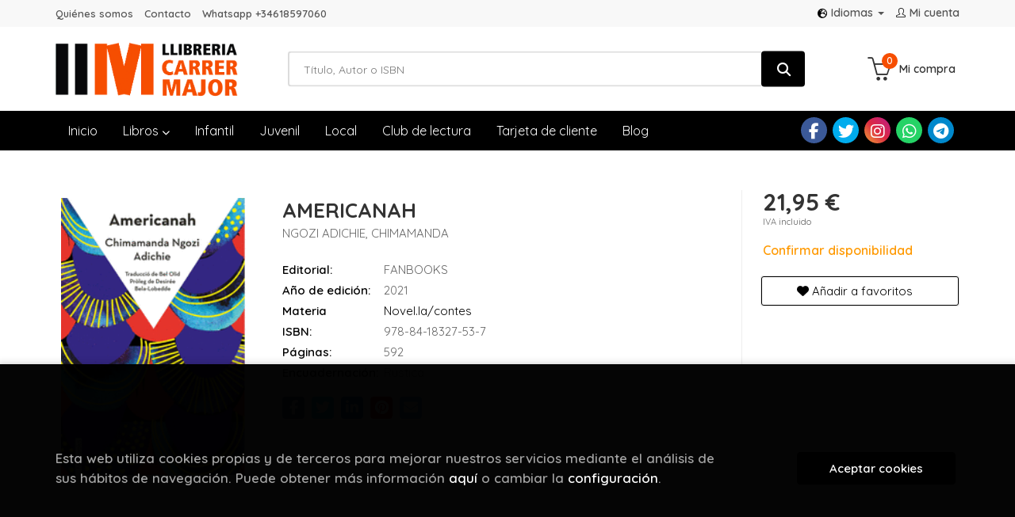

--- FILE ---
content_type: text/html; charset=UTF-8
request_url: https://www.llibreriacarrermajor.cat/es/libro/americanah_256098
body_size: 13796
content:
<!DOCTYPE html>
<html lang="">
<head>
    <title>AMERICANAH. NGOZI ADICHIE, CHIMAMANDA. 9788418327537 Llibreria Carrer Major</title>
    <meta charset="utf-8">
    <meta name="viewport" content="width=device-width, initial-scale=1.0">
    <meta name="description" content="AMERICANAH, NGOZI ADICHIE, CHIMAMANDA, 21,95&euro;. A Lagos, anys noranta, en el marc d'una dictadura militar, en una Nigèria amb poc futur, la Ifemelu i l'Obinze s...">
    <meta name="keywords" content="AMERICANAH, NGOZI ADICHIE, CHIMAMANDA">
    <meta name="revisit" content="15 days">
    <meta name="revisit-after" content="1 days">
        <link rel="image_src" href="https://www.llibreriacarrermajor.cat/es/imagenes/9788418/978841832753.GIF">
    <meta property="og:type" content="product">
    <meta property="og:image" content="https://www.llibreriacarrermajor.cat/es/imagenes/9788418/978841832753.GIF">
    <meta property="og:url" content="https://www.llibreriacarrermajor.cat/es/libro/americanah_256098">
    <meta property="og:title" content="AMERICANAH">
    <meta property="og:description" content="AMERICANAH, NGOZI ADICHIE, CHIMAMANDA, 21,95&euro;. A Lagos, anys noranta, en el marc d'una dictadura militar, en una Nigèria amb poc futur, la Ifemelu i l'Obinze s...">
    
            
            <meta name="robots" content="index,follow">
        
        <link rel="canonical" href="https://www.llibreriacarrermajor.cat/es/libro/americanah_256098">
            
    <link rel="stylesheet" href="https://cdnjs.cloudflare.com/ajax/libs/simple-line-icons/2.4.1/css/simple-line-icons.css">
    <link rel="stylesheet" type="text/css" href="https://cdnjs.cloudflare.com/ajax/libs/bootstrap3-dialog/1.34.5/css/bootstrap-dialog.min.css">
        <link rel="stylesheet" type="text/css" href="/es/lightbox/css/lightbox.css">
        <link rel="stylesheet" type="text/css" href="/es/css/style.css">
    <link rel="stylesheet" type="text/css" href="/es/css/custom.css">
    <link type="image/x-icon" rel="shortcut icon" href="/es/images/favicon.ico">



    <!-- alternativa http://schema.org/Organization, igual pero hay que quitar priceRange -->
    <script type="application/ld+json">
    {
    "@context" : "http://schema.org",
    "@type" : "BookStore",
    "name" : "Llibreria Carrer Major",
    "url" : "https://www.llibreriacarrermajor.cat",
    "logo": "https://www.llibreriacarrermajor.cat/es/images/logo-white.png",
    "address": {
        "@type": "PostalAddress",
        "addressLocality": "Barcelona",
        "addressRegion": "España",
        "postalCode": "8921",
        "streetAddress": "Carrer Major 13 Santa Coloma de Gnet"
    },
    "priceRange": "$$",
    "image": "https://www.llibreriacarrermajor.cat/es/images/logo.png",
    "telephone": "(+34) 933 855 842",
    "email": "carrermajor@gramallibres.cat",
    "sameAs" : [
            "https://www.facebook.com/carrermajorllibres/",            "https://twitter.com/carrermajor",            "https://www.instagram.com/carrermajorllibres/",            "https://wa.me/34618597060",            "https://t.me/carrermajorllibres"    
    ]
    }
    </script>
    <script type="application/ld+json">
    {
    "@context": "http://schema.org",
    "@type": "WebSite",
    "url": "https://www.llibreriacarrermajor.cat",
    "potentialAction": {
        "@type": "SearchAction",
        "target": "https://www.llibreriacarrermajor.cat/es/busqueda/listaLibros.php?tipoBus=full&palabrasBusqueda={search_term_string}",
        "query-input": "required name=search_term_string"
    }
    }
    </script>
    
    <!-- COMENTARIO: Existe el atributo itemCondition para describir el estado de un producto.
    "itemCondition": "$array.campo_estado_libro" -->
    <script type="application/ld+json">
        {
            "@context": "http://schema.org",
            "@type": "Book",
            "name": "AMERICANAH",
            "author": "NGOZI ADICHIE, CHIMAMANDA",
                        "publisher": "FANBOOKS",
                        "datePublished": "2021",
                
            "isbn": "978-84-18327-53-7",
                
            "numberOfPages": "592",
                                                "offers": {
                "@type": "Offer",
                "price": "21.95",
                "url": "https://www.llibreriacarrermajor.cat/es/libro/americanah_256098",
                                                "priceCurrency": "EUR"
            },
                                                "description": " A Lagos, anys noranta, en el marc d'una dictadura militar, en una Nigèria amb poc futur, la Ifemelu i l'Obinze s'enamoren. Com molts altres adolescennts, saben que tard o d'hora hauran d'abandonar el seu país. Ell sempre ha somiat viure als Estats Units, però és ella qui aconsegueix el visat per viure amb la seva tia a Brooklyn i estudiar a la universitat. Mentre l'Obinze lluita contra la burocràcia per reunir-se amb la Ifemelu, ella es troba una Amèrica on res no és com ho imaginava, començant per la importància del color de la seva pell. Totes les seves experiències, desgràcies i aventures porten a una única pregunta: acabarà convertida en una «americanah»? ",
                        "image": "https://www.llibreriacarrermajor.cat/es/imagenes/9788418/978841832753.GIF"
            }
    </script>
    </head>
<body class="page-detalle" onload="" >

            <header id="header" class="header-1">
	<div class="header-top">
	    <div class="container">
	        <!--MENU MI CUENTA-->
	        <div id="account" class="dropdown">
	            					<a href="https://www.llibreriacarrermajor.cat/es/registro/autenticacion.php"><i class="icon-user icon"></i><span class="btn-login hidden-xs">Mi cuenta</span></a>
					        </div>
	        <!--FIN MENU MI CUENTA-->

						<div id="language" class="dropdown hidden-xs">
				<a class="dropdown-toggle" data-toggle="dropdown" aria-haspopup="true" aria-expanded="true">
					<i class="fas fa-globe-europe"></i>Idiomas
					<span class="caret"></span>
				</a>
				<ul class="dropdown-menu">
															<li><a href="/es/libro/americanah_256098" class="act  es">Castellano</a></li>
																				<li><a href="/cat/libro/americanah_256098" class=" cat">Català</a></li>
										
				</ul>
			</div>
            
			<div class="cart-mobile visible-xs">
                <span id="numArticulosMini" class="cantidad-mobile numArticulos">0</span>
                                <a class="btntwo" href="/es/cesta/cestaCompra.php"><i class="icon icon-bag"></i></a>
                            </div>

            <div id="nav-header" class="hidden-xs">
                <ul>
                                    <li><a href="/es/especial/quienes-somos/109/">Quiénes somos</a></li>
                                    <li><a href="/es/contacto">Contacto</a></li>
                                    <li><a href="https://wa.me/34618597060" target="_blank">Whatsapp +34618597060</a></li>
                
                </ul>
            </div>

            <button type="button" class="navbar-toggle" data-toggle="collapse" data-target="#navbar-collapse-1">
                <span class="sr-only"></span>
                <span class="icon-bar"></span>
                <span class="icon-bar"></span>
                <span class="icon-bar"></span>
            </button>
		</div>
	</div> <!--/header-top-->

	<div class="header-middle">
    	<div class="container">
    		<div class="row">
		        <div id="logotipo" class="col-md-3 col-sm-3">
		            <a href="/es/index.php">
		                <img class="hidden-xs" title="Ir a la página de inicio" alt="Llibreria Carrer Major" src="/es/images/logo.png">
		                <img class="visible-xs" title="Ir a la página de inicio" alt="Llibreria Carrer Major" src="/es/images/logo-white.png">
		            </a>
		        </div>
				<div id="search" class="col-md-7 col-sm-6">
	                <form name="formBusRapida" id="busqueda" action="/es/busqueda/listaLibros.php" method="get" onsubmit="return busRapida()">
	                    <input type="hidden" name="tipoBus" id="tipoBus" value="full">
	                    <input class="search-text" type="text" name="palabrasBusqueda" placeholder="Título, Autor o ISBN">
	                    <!-- <input type="submit" name="boton" value="" class="btntwo search"> -->
	                    <button class="btntwo search" title="Buscar" type="submit"><i class="fa fa-search"></i></button>
	                    	                </form>
	                <a class="avanzado hidden-xs" href="/es/busqueda/buscadorAvanzado.php">
	                    <span class="fa fa-angle-right"></span>
	                    Búsqueda avanzada
	                </a>
				</div>
				<div id="cart" class="hidden-xs col-md-2 col-sm-3">
	                <ul id="cart-fixed">
	                    <li id="tt_products_minibasket">
	                        	                            <a class="btn-cart" href="/es/cesta/cestaCompra.php"><i class="icon icon-basket"></i> <span class="cart-txt">Mi compra</span> <span class="numArticulos">0</span></a>
	                        	                        <ul id="contentMiniCesta">
	                            <li id="miniCesta">
	                                
	                            </li>
	                            <li>
																		<a class="btn-cart-checkout" href="/es/cesta/cestaCompra.php">Ver Mi Compra</a>
										                            </li>
	                        </ul>
	                    </li>
	                </ul>
				</div>
			</div>
		</div>
	</div><!--/header-middle-->

	<div class="header-nav">
    	<div class="container">
		        <nav class="navbar navbar-default" role="navigation">
	               <div class="collapse navbar-collapse" id="navbar-collapse-1">
	                    <ul class="nav navbar-nav">
	                        		                        <li ><a href="/es/index.php"><span>Inicio</span></a></li>
	
																										<li class="dropdown">
										<a href="/es/home_libros" class="dropdown-toggle" data-toggle="dropdown">Libros <i class="fas fa-chevron-down"></i></a>
										<ul class="dropdown-menu dropdown-menu-cabecera">
											<ul class="menu-explorar">
																								<span class="main-nav-title">Explorar</span>
																								<li><a href="/es/home_libros">Novedades</a></li>
												
																							</ul>
																						<span class="main-nav-title">Materias</span>
											<ul class="menu-materias">
																								<li >
													<a href="/es/libros-de/narrativa-01/" title="Narrativa">Narrativa</a>
												</li>
																								<li >
													<a href="/es/libros-de/poesia-i-teatre-02/" title="Poesia i teatre">Poesia i teatre</a>
												</li>
																								<li >
													<a href="/es/libros-de/infantil-05/" title="Infantil">Infantil</a>
												</li>
																								<li >
													<a href="/es/libros-de/juvenil-06/" title="Juvenil">Juvenil</a>
												</li>
																								<li >
													<a href="/es/libros-de/comics-07/" title="Comics">Comics</a>
												</li>
																								<li >
													<a href="/es/libros-de/benestar-09/" title="Benestar">Benestar</a>
												</li>
																								<li >
													<a href="/es/libros-de/arts-10/" title="Arts">Arts</a>
												</li>
																								<li >
													<a href="/es/libros-de/escolar-11/" title="Escolar">Escolar</a>
												</li>
																								<li >
													<a href="/es/libros-de/cuina-14/" title="Cuina">Cuina</a>
												</li>
																								<li >
													<a href="/es/libros-de/oci-i-temps-lliure-17/" title="Oci i temps lliure">Oci i temps lliure</a>
												</li>
																								<li >
													<a href="/es/libros-de/butxaca-19/" title="Butxaca">Butxaca</a>
												</li>
																								<li >
													<a href="/es/libros-de/assaig-i-humanitats-39/" title="Assaig i humanitats">Assaig i humanitats</a>
												</li>
																								<li >
													<a href="/es/libros-de/local-45/" title="Local">Local</a>
												</li>
																								<li >
													<a href="/es/libros-de/esoterics-69/" title="Esoterics">Esoterics</a>
												</li>
																								<li >
													<a href="/es/libros-de/accessoris-99/" title="Accessoris">Accessoris</a>
												</li>
												
											</ul>
																					</ul>
									</li>
									
																	                        <li ><a href="/es/especial/infantil/110/"><span>Infantil</span></a></li>
	
																	                        <li ><a href="/es/especial/juvenil/111/"><span>Juvenil</span></a></li>
	
																	                        <li ><a href="/es/especial/local/104/"><span>Local</span></a></li>
	
																	                        <li ><a href="/es/especial/club-de-lectura/64/"><span>Club de lectura</span></a></li>
	
																	                        <li ><a href="/es/especial/targeta-de-client/112/"><span>Tarjeta de cliente</span></a></li>
	
																	                        <li ><a href="/es/noticias/noticias.php"><span>Blog</span></a></li>
	
															

	                        	                        <li class="visible-xs "><a href="/es/especial/quienes-somos/109/">Quiénes somos</a></li>
	                        	                        <li class="visible-xs "><a href="/es/contacto">Contacto</a></li>
	                        	                        <li class="visible-xs  line-off"><a href="https://wa.me/34618597060" target="_blank">Whatsapp +34618597060</a></li>
	                        

	                        	                        <li class="languaje visible-xs">
	                            	                                	                                    <a class="visible-xs" href="/es/libro/americanah_256098" class="es">Castellano</a>
	                                	                            	                                	                                    <a class="visible-xs" href="/cat/libro/americanah_256098" class="cat">Català</a>
	                                	                            
	                        </li>
	                        						</ul>

	                    	                    <ul class="social-networks hidden-xs">
	                        	                        <li class="facebook">
	                            <a title="FACEBOOK" target="_blank" href="https://www.facebook.com/carrermajorllibres/"><i class="fa fa-facebook"></i></a>
	                        </li>
	                        	                        <li class="twitter">
	                            <a title="TWITTER" target="_blank" href="https://twitter.com/carrermajor"><i class="fa fa-twitter"></i></a>
	                        </li>
	                        	                        <li class="instagram">
	                            <a title="INSTAGRAM" target="_blank" href="https://www.instagram.com/carrermajorllibres/"><i class="fa fa-instagram"></i></a>
	                        </li>
	                        	                        <li class="whatsapp">
	                            <a title="(+34) 6..." target="_blank" href="https://wa.me/34618597060"><i class="fa fa-whatsapp"></i></a>
	                        </li>
	                        	                        <li class="telegram">
	                            <a title="TELEGRAM" target="_blank" href="https://t.me/carrermajorllibres"><i class="fa fa-telegram"></i></a>
	                        </li>
	                        
	                    </ul>
	                    
					</div>
				</div>
    	</div>
    </div><!--/header-nav-->
</header>
    
<div class="container main-container">
    <div class="row">

 
<div class="content col-md-12">
    <div>
        <div class="fichaDetalle">

            <div id="detimg">
                				<img id="detportada" src="https://www.llibreriacarrermajor.cat/es/imagenes/9788418/978841832753.GIF" alt="AMERICANAH" title="AMERICANAH">
				                                
                                    <script type="text/javascript" src="//books.google.com/books/previewlib.js"></script>
                    <script type="text/javascript">
                        GBS_setLanguage('es');
                        GBS_insertPreviewButtonPopup('ISBN:9788418327537');                
                    </script>
                
                				
				
                            
            </div>
			
			<dl class="summary">
                <h1 id="titulo">AMERICANAH</h1>
                                <p id="autor">                    		<span class="nomesigas" data-link="L2VzL2F1dG9yL25nb3ppLWFkaWNoaWUtY2hpbWFtYW5kYS8=">NGOZI ADICHIE, CHIMAMANDA</span>		    





</p>
				
				
	            <div class="precioDetalle-mobile precioDetalle noComprable">
	                <div class="wraper-precioDetalle">
	                    	                        <div class="infoprices">
	                            <span class="despues">21,95 &euro;</span>
	                        </div>
                            <!-- poner 0 en lugar de 9999 para que se muestre el $ de impuesto -->
                            <div class="iva"> IVA incluido</div>
								                                     
	                </div>
					
							                <div class="disponibilidad">
		                  <span class="orange" id="disponibilidad">Confirmar disponibilidad</span>
		                </div>
					                </div>				
                
				
				                	<dt>Editorial:</dt>
                    					<dd  class="editorial"><span class="nomesigas" data-link="L2VzL2VkaXRvcmlhbC9mYW5ib29rcy84MjQ4Lw==">FANBOOKS</span></dd>
													
								
                                                        <dt>Año de edición: </dt>
                    <dd>2021</dd>
                                                    
                                <dt>Materia</dt>
                <dd><a href="/es/libros-de/novel-lacontes-0101/" class="" title="Mostrar todos los libros de la materia">Novel.la/contes</a></dd>
                                
                    
                <dt>ISBN:</dt>
                <dd>978-84-18327-53-7</dd>
                <div class="clear"></div>
                                
                                <dt>Páginas:</dt>
                <dd>592</dd>
                <div class="clear"></div>
                                
                                                            <dt>Encuadernación:</dt>
                                        <dd>Rústica</dd>
                    <div class="clear"></div>
                
                                                    
                                    
                
                
                
                                <div id="share-links"></div>
                
                                                                                                      
            </dl>
		</div> <!-- fin fichaDetalle-->
    
        <div class="price-col">
            <div class="precioDetalle noComprable">
                <div class="wraper-precioDetalle">
                                            <div class="infoprices">
                            <span class="despues">21,95 &euro;</span>
                        </div>
                        <!-- poner 0 en lugar de 9999 para que se muestre el $ de impuesto -->
                        <div class="iva"> IVA incluido</div>
						                                     
                </div>
				
					                <div class="disponibilidad">
	                  <span class="orange" id="disponibilidad2">Confirmar disponibilidad</span>
	                </div>
				            </div>


                        
            
                        
			<div class="cta-wrapper">
				                    <button style="display:none" id="botonComprar" data-id="256098" class="btn buy" title="Añadir a Mi Compra"><span class="icon icon-basket"></span> Añadir a mi cesta</button>
					
					                    
                    							</div>


            
             
              
            
                      
                        
                        
            			
			                                 
            			
				            <div class="wraper-detalle">
                    <span class="btn btn-secondary btn-lg btn-block btnfavoritos nomesigas" data-link="L2VzL2Zhdm9yaXRvcy9pbnNGYXZvcml0by5waHA/Y29kQXJ0aWN1bG89MjU2MDk4">
						<i class="fa fa-heart"></i>
						Añadir a favoritos
					</span>
	            </div>
             
						
						
			        </div>



		
			<div id="detpestanias">
                <ul id="detnavtab">
                                    <li><a href="#tabsinopsis">Sinopsis</a></li>
                                                                </ul>

                <div class="clear"></div>

                 
                                <div id="tabsinopsis" >
                                                            <p class="bodytext">A Lagos, anys noranta, en el marc d'una dictadura militar, en una Nigèria amb poc futur, la Ifemelu i l'Obinze s'enamoren. Com molts altres adolescennts, saben que tard o d'hora hauran d'abandonar el seu país. Ell sempre ha somiat viure als Estats Units, però és ella qui aconsegueix el visat per viure amb la seva tia a Brooklyn i estudiar a la universitat. Mentre l'Obinze lluita contra la burocràcia per reunir-se amb la Ifemelu, ella es troba una Amèrica on res no és com ho imaginava, començant per la importància del color de la seva pell. Totes les seves experiències, desgràcies i aventures porten a una única pregunta: acabarà convertida en una «americanah»? </p>
                                    </div>
                

                
                

            </div><!--detpestanias-->

				            <div class="block">
	                <h2 class="title">Artículos relacionados</h2>
	                <ul class="listado_libros books grid">
	                    	                        <li class="item">
	                            
    <div class="portada">
        <div>
            <a href="/es/libro/oxigeno_295592"><img class="foto" src="https://www.llibreriacarrermajor.cat/es/imagenes/9788420/978842045399.GIF" alt="OXIGENO" title="OXIGENO">
                        
            
                        </a>
        </div>
    </div>
    <form>
        <dl class="dublincore">
            <dd class="title"><a href="/es/libro/oxigeno_295592" title="OXIGENO">OXIGENO</a></dd>
            <dd class="creator">                        JIMÉNEZ SERRANO, MARTA    
</dd>
            <!--<dd class="publisher">ALFAGUARA</dd>
            <dd>01/01/2026</dd>-->

                            <dd class="mulsinop">El libro más personal de la última revelación literaria española. Una poderosa historia real sobre la vida, el amor, la muerte y la literatura. «Oxígeno es la confirmación de que Marta Jiménez Serrano pertenece a la misma patria literaria que Zadie Smith, Nora Ephron o Joan Didion. Un texto emocionante, preciso, literario y lleno de furia de clase, que convierte el parpadeo ent...</dd>
            
                            <dd class="disponibilidad green" > En stock</dd>
                    </dl>
        
        <div class="botones">
            <p class="precio">
                                    <strong>18,90 &euro;</strong>
                            </p>
                        <div class="formulario">
                                <button id="href_dispo_295592" style="" data-id="295592" class="btntwo botonComprar" title="Añadir a Mi Compra">Comprar</button>
                            </div>
                    </div>
        
    </form>
	                        </li>
	                    	                        <li class="item">
	                            
    <div class="portada">
        <div>
            <a href="/es/libro/nombres-los_295594"><img class="foto" src="https://www.llibreriacarrermajor.cat/es/imagenes/9788419/978841985181.GIF" alt="NOMBRES, LOS" title="NOMBRES, LOS">
                        
            
                        </a>
        </div>
    </div>
    <form>
        <dl class="dublincore">
            <dd class="title"><a href="/es/libro/nombres-los_295594" title="NOMBRES, LOS">NOMBRES, LOS</a></dd>
            <dd class="creator">                        KNAPP, FLORENCE    
</dd>
            <!--<dd class="publisher">LA SALAMANDRA</dd>
            <dd>01/01/2026</dd>-->

                            <dd class="mulsinop">¿Puede un nombre cambiar el destino de una vida? Bear. Julian. Gordon.  Tres versiones de una vida Aclamada como «la mejor ópera prima que se ha publicado en años» por The Sunday Times y traducida a más de veinticinco idiomas, Los nombres es una novela sorprendente que atrapa desde la primera página. Con una historia tan original como emotiva, Florence Knapp nos invita a seguir...</dd>
            
                            <dd class="disponibilidad green" > En stock</dd>
                    </dl>
        
        <div class="botones">
            <p class="precio">
                                    <strong>22,00 &euro;</strong>
                            </p>
                        <div class="formulario">
                                <button id="href_dispo_295594" style="" data-id="295594" class="btntwo botonComprar" title="Añadir a Mi Compra">Comprar</button>
                            </div>
                    </div>
        
    </form>
	                        </li>
	                    	                        <li class="item">
	                            
    <div class="portada">
        <div>
            <a href="/es/libro/elizabeth_295578"><img class="foto" src="https://www.llibreriacarrermajor.cat/es/imagenes/9788426/978842643279.GIF" alt="ELIZABETH" title="ELIZABETH">
                        
            
                        </a>
        </div>
    </div>
    <form>
        <dl class="dublincore">
            <dd class="title"><a href="/es/libro/elizabeth_295578" title="ELIZABETH">ELIZABETH</a></dd>
            <dd class="creator">                        GREENHALL, KEN    
</dd>
            <!--<dd class="publisher">LUMEN,EDITORIAL</dd>
            <dd>01/01/2026</dd>-->

                            <dd class="mulsinop">ELIZABETH CUTTNER: RECUERDA ESE NOMBRE  El redescubrimiento de un clásico de terror gótico estadounidense, protagonizado por una adolescente asesina y seductora, que está conquistando Europa  «Un cuento tan maravilloso como siniestro. Leer Elizabeth es como permitir que se te meta el demonio dentro, y que te guste. Como un fantasma que se te mete en los huesos y te persigue has...</dd>
            
                            <dd class="disponibilidad green" > En stock</dd>
                    </dl>
        
        <div class="botones">
            <p class="precio">
                                    <strong>19,90 &euro;</strong>
                            </p>
                        <div class="formulario">
                                <button id="href_dispo_295578" style="" data-id="295578" class="btntwo botonComprar" title="Añadir a Mi Compra">Comprar</button>
                            </div>
                    </div>
        
    </form>
	                        </li>
	                    	                        <li class="item">
	                            
    <div class="portada">
        <div>
            <a href="/es/libro/lluny-del-tren_295563"><img class="foto" src="https://www.llibreriacarrermajor.cat/es/imagenes/9788410/978841000992.GIF" alt="LLUNY DEL TREN" title="LLUNY DEL TREN">
                        
            
                        </a>
        </div>
    </div>
    <form>
        <dl class="dublincore">
            <dd class="title"><a href="/es/libro/lluny-del-tren_295563" title="LLUNY DEL TREN">LLUNY DEL TREN</a></dd>
            <dd class="creator">                        VICENS, ANTONIA    
</dd>
            <!--<dd class="publisher">EDICIONS DE LA MAGRANA</dd>
            <dd>01/01/2026</dd>-->

                            <dd class="mulsinop">«La vaig mirar fer la maleta, simplement, i després la vaig veure partir. Sense dir res. Lluny del poble, i de la meva vida. Passa que sense la seva empenta, pobra de mi, ja pus mai vaig tenir el coratge de badar per la finestra les nits de lluna plena; només guaitava quan el cel era tan negre com el clot dins el qual els àngels em tenien segrestada». Amb la Cecília, que es va ...</dd>
            
                            <dd class="disponibilidad green" > En stock</dd>
                    </dl>
        
        <div class="botones">
            <p class="precio">
                                    <strong>21,90 &euro;</strong>
                            </p>
                        <div class="formulario">
                                <button id="href_dispo_295563" style="" data-id="295563" class="btntwo botonComprar" title="Añadir a Mi Compra">Comprar</button>
                            </div>
                    </div>
        
    </form>
	                        </li>
	                    	                        <li class="item">
	                            
    <div class="portada">
        <div>
            <a href="/es/libro/tu-utopia_295022"><img class="foto" src="https://www.llibreriacarrermajor.cat/es/imagenes/9791399/979139905642.GIF" alt="TU UTOPIA" title="TU UTOPIA">
                        
            
                        </a>
        </div>
    </div>
    <form>
        <dl class="dublincore">
            <dd class="title"><a href="/es/libro/tu-utopia_295022" title="TU UTOPIA">TU UTOPIA</a></dd>
            <dd class="creator">                        CHUNG, BORA    
</dd>
            <!--<dd class="publisher">EDICIONES ALPHA DECAY, S.A.</dd>
            <dd>01/12/2025</dd>-->

                            <dd class="mulsinop">En esta colección de relatos de Bora Chung el segundo volumen publicado en Alpha Decay tras el éxito de 'Conejo maldito' la desbordante imaginación de la autora nos arrastra a una espiral de horror psicológico, sátira mordaz y ciencia ficción despiadada. A través de ocho relatos, la autora explora con una lucidez implacable las grandes ansiedades de nuestro tiempo: la soledad...</dd>
            
                            <dd class="disponibilidad green" > En stock</dd>
                    </dl>
        
        <div class="botones">
            <p class="precio">
                                    <strong>19,90 &euro;</strong>
                            </p>
                        <div class="formulario">
                                <button id="href_dispo_295022" style="" data-id="295022" class="btntwo botonComprar" title="Añadir a Mi Compra">Comprar</button>
                            </div>
                    </div>
        
    </form>
	                        </li>
	                    	                        <li class="item">
	                            
    <div class="portada">
        <div>
            <a href="/es/libro/punto-cero_293814"><img class="foto" src="https://www.llibreriacarrermajor.cat/es/imagenes/9788410/978841017820.GIF" alt="PUNTO CERO" title="PUNTO CERO">
                        
            
                        </a>
        </div>
    </div>
    <form>
        <dl class="dublincore">
            <dd class="title"><a href="/es/libro/punto-cero_293814" title="PUNTO CERO">PUNTO CERO</a></dd>
            <dd class="creator">                        MATSUMOTO, SEICHO    
</dd>
            <!--<dd class="publisher">LIBROS DEL ASTEROIDE</dd>
            <dd>01/11/2025</dd>-->

                            <dd class="mulsinop">Una nueva novela de Matsumoto protagonizada por primera vez por una investigadora. Un caso que reabre las cicatrices del pasado de la sociedad nipona.	En Tokio a finales de los cincuenta, Teiko Itane, una joven de veintiséis años, acepta casarse con Kenichi Uhara, un ejecutivo diez años mayor al que ha conocido a través de un casamentero. Tras una breve luna de miel, Kenichi de...</dd>
            
                            <dd class="disponibilidad green" > En stock</dd>
                    </dl>
        
        <div class="botones">
            <p class="precio">
                                    <strong>21,95 &euro;</strong>
                            </p>
                        <div class="formulario">
                                <button id="href_dispo_293814" style="" data-id="293814" class="btntwo botonComprar" title="Añadir a Mi Compra">Comprar</button>
                            </div>
                    </div>
        
    </form>
	                        </li>
	                    
	                </ul>
	            </div>
			
                                            <div class="block">
                    <h2 class="title">Otros libros del autor</h2>
                    <ul class="listado_libros books grid">
                                                    <li class="item">
                                
    <div class="portada">
        <div>
            <a href="/es/libro/allo-que-t-envolta-el-coll_284462"><img class="foto" src="https://www.llibreriacarrermajor.cat/es/imagenes/9788410/978841002827.GIF" alt="ALLO QUE T'ENVOLTA EL COLL" title="ALLO QUE T'ENVOLTA EL COLL">
                        
            
                        </a>
        </div>
    </div>
    <form>
        <dl class="dublincore">
            <dd class="title"><a href="/es/libro/allo-que-t-envolta-el-coll_284462" title="ALLO QUE T'ENVOLTA EL COLL">ALLO QUE T'ENVOLTA EL COLL</a></dd>
            <dd class="creator">                        NGOZI ADICHIE, CHIMAMANDA    
</dd>
            <!--<dd class="publisher">FANBOOKS</dd>
            <dd></dd>-->

                            <dd class="mulsinop">A Allò que t'envolta el coll, Chimamanda ens brinda dotze relats que examinen els llaços que uneixen Nigèria i Occident. En aquest volum coneixem les històries de diferents personatges, com la d'una noia igbo cristiana que es refugia dels aldarulls en una tenda abandonada amb una dona musulmana; la d'una jove que revela el secret devastador sobre la mort del seu germà; la de la...</dd>
            
                            <dd class="disponibilidad green" > En stock</dd>
                    </dl>
        
        <div class="botones">
            <p class="precio">
                                    <strong>17,95 &euro;</strong>
                            </p>
                        <div class="formulario">
                                <button id="href_dispo_284462" style="" data-id="284462" class="btntwo botonComprar" title="Añadir a Mi Compra">Comprar</button>
                            </div>
                    </div>
        
    </form>
                            </li>
                                                    <li class="item">
                                
    <div class="portada">
        <div>
            <a href="/es/libro/algo-alrededor-de-tu-cuello_282449"><img class="foto" src="https://www.llibreriacarrermajor.cat/es/imagenes/9788466/978846637467.GIF" alt="ALGO ALREDEDOR DE TU CUELLO" title="ALGO ALREDEDOR DE TU CUELLO">
                        
            
                        </a>
        </div>
    </div>
    <form>
        <dl class="dublincore">
            <dd class="title"><a href="/es/libro/algo-alrededor-de-tu-cuello_282449" title="ALGO ALREDEDOR DE TU CUELLO">ALGO ALREDEDOR DE TU CUELLO</a></dd>
            <dd class="creator">                        NGOZI ADICHIE, CHIMAMANDA    
</dd>
            <!--<dd class="publisher">PUNTO DE LECTURA</dd>
            <dd></dd>-->

                            <dd class="mulsinop">Chimamanda Ngozi Adichie, autora ganadora del prestigioso premio Orange con su novela Medio sol amarillo, vuelve al territorio de la ficción con este volumen de cuentos, un libro que revela una voz madura crecida en la realidad de un país como Nigeria. -Edición especial limitada con prólogo de Paula Bonet- Conmovedores y profundos, estos relatos cuentan historias humanamente ce...</dd>
            
                            <dd class="disponibilidad green" > En stock</dd>
                    </dl>
        
        <div class="botones">
            <p class="precio">
                                    <strong>12,95 &euro;</strong>
                            </p>
                        <div class="formulario">
                                <button id="href_dispo_282449" style="" data-id="282449" class="btntwo botonComprar" title="Añadir a Mi Compra">Comprar</button>
                            </div>
                    </div>
        
    </form>
                            </li>
                                                    <li class="item">
                                
    <div class="portada">
        <div>
            <a href="/es/libro/americanah_282450"><img class="foto" src="https://www.llibreriacarrermajor.cat/es/imagenes/9788466/978846635335.GIF" alt="AMERICANAH" title="AMERICANAH">
                        
            
                        </a>
        </div>
    </div>
    <form>
        <dl class="dublincore">
            <dd class="title"><a href="/es/libro/americanah_282450" title="AMERICANAH">AMERICANAH</a></dd>
            <dd class="creator">                        NGOZI ADICHIE, CHIMAMANDA    
</dd>
            <!--<dd class="publisher">PUNTO DE LECTURA</dd>
            <dd></dd>-->

                            <dd class="mulsinop">Una original historia sobre la inmigración en Estados Unidos vista por una estudiante nigeriana. Galardonada con el National Book Critics Circle Award de 2014. Lagos, mediados de los noventa. En el marco de una dictadura militar y en una Nigeria que ofrece poco o ningún futuro, Ifemelu y Obinze, dos adolescentes atípicos, se enamoran apasionadamente. Como gran parte de su gener...</dd>
            
                            <dd class="disponibilidad green" > En stock</dd>
                    </dl>
        
        <div class="botones">
            <p class="precio">
                                    <strong>14,96 &euro;</strong>
                            </p>
                        <div class="formulario">
                                <button id="href_dispo_282450" style="" data-id="282450" class="btntwo botonComprar" title="Añadir a Mi Compra">Comprar</button>
                            </div>
                    </div>
        
    </form>
                            </li>
                                                    <li class="item">
                                
    <div class="portada">
        <div>
            <a href="/es/libro/medio-sol-amarillo_282453"><img class="foto" src="https://www.llibreriacarrermajor.cat/es/imagenes/9788466/978846635356.GIF" alt="MEDIO SOL AMARILLO" title="MEDIO SOL AMARILLO">
                        
            
                        </a>
        </div>
    </div>
    <form>
        <dl class="dublincore">
            <dd class="title"><a href="/es/libro/medio-sol-amarillo_282453" title="MEDIO SOL AMARILLO">MEDIO SOL AMARILLO</a></dd>
            <dd class="creator">                        NGOZI ADICHIE, CHIMAMANDA    
</dd>
            <!--<dd class="publisher">PUNTO DE LECTURA</dd>
            <dd></dd>-->

                            <dd class="mulsinop">Winner of Winners 25 aniversario del Women's Prize for Fiction Medio sol amarillo es una novela épica y magistral, que cuestiona el colonialismo, las alianzas étnicas y la responsabilidad moral de un conflicto, el de Nigeria, apoyado por las potencias mundiales. -Edición especial limitada con prólogo de Lina Meruane-Medio sol amarillo recrea un período de la historia contemporá...</dd>
            
                            <dd class="disponibilidad green" > En stock</dd>
                    </dl>
        
        <div class="botones">
            <p class="precio">
                                    <strong>14,96 &euro;</strong>
                            </p>
                        <div class="formulario">
                                <button id="href_dispo_282453" style="" data-id="282453" class="btntwo botonComprar" title="Añadir a Mi Compra">Comprar</button>
                            </div>
                    </div>
        
    </form>
                            </li>
                                                    <li class="item">
                                
    <div class="portada">
        <div>
            <a href="/es/libro/tothom-hauria-de-ser-feminista-estimada-ijeawele-i-sobre-el-perill-dels-topics_244349"><img class="foto" src="https://www.llibreriacarrermajor.cat/es/imagenes/9788417/978841751582.GIF" alt="TOTHOM HAURIA DE SER FEMINISTA, ESTIMADA IJEAWELE I SOBRE EL PERILL DELS TÒPICS" title="TOTHOM HAURIA DE SER FEMINISTA, ESTIMADA IJEAWELE I SOBRE EL PERILL DELS TÒPICS">
                        
            
                        </a>
        </div>
    </div>
    <form>
        <dl class="dublincore">
            <dd class="title"><a href="/es/libro/tothom-hauria-de-ser-feminista-estimada-ijeawele-i-sobre-el-perill-dels-topics_244349" title="TOTHOM HAURIA DE SER FEMINISTA, ESTIMADA IJEAWELE I SOBRE EL PERILL DELS TÒPICS">TOTHOM HAURIA DE SER FEMINISTA, ESTIMADA IJEAWELE I SOBRE EL PERILL DELS TÒPICS</a></dd>
            <dd class="creator">                        NGOZI ADICHIE, CHIMAMANDA    
</dd>
            <!--<dd class="publisher">FANBOOKS</dd>
            <dd></dd>-->

                            <dd class="mulsinop">Aquest volum recull els tres assaigs me´s coneguts de lescriptora nigeriana. Tothom hauria de ser feminista e´s un text ico`nic que va consagrar lentrada del feminisme a la cultura de masses, i e´s llibre de text obligatori a tots els instituts de Sue`cia. Estimada Ijeawele, escrit com una carta a una amiga, e´s un deca`leg imprescindible per educar les noves generacions en e...</dd>
            
                            <dd class="disponibilidad green" > En stock</dd>
                    </dl>
        
        <div class="botones">
            <p class="precio">
                                    <strong>14,90 &euro;</strong>
                            </p>
                        <div class="formulario">
                                <button id="href_dispo_244349" style="" data-id="244349" class="btntwo botonComprar" title="Añadir a Mi Compra">Comprar</button>
                            </div>
                    </div>
        
    </form>
                            </li>
                                                    <li class="item">
                                
    <div class="portada">
        <div>
            <a href="/es/libro/todos-deberiamos-ser-feministas_204301"><img class="foto" src="https://www.llibreriacarrermajor.cat/es/imagenes/9788439/978843973048.GIF" alt="TODOS DEBERÍAMOS SER FEMINISTAS" title="TODOS DEBERÍAMOS SER FEMINISTAS">
                        
            
                        </a>
        </div>
    </div>
    <form>
        <dl class="dublincore">
            <dd class="title"><a href="/es/libro/todos-deberiamos-ser-feministas_204301" title="TODOS DEBERÍAMOS SER FEMINISTAS">TODOS DEBERÍAMOS SER FEMINISTAS</a></dd>
            <dd class="creator">                        NGOZI ADICHIE, CHIMAMANDA    
</dd>
            <!--<dd class="publisher">MONDIBERICA (MONTENA)</dd>
            <dd></dd>-->

                            <dd class="mulsinop">Un libro que recoge el trascendental y emblemático discurso que dio  la autora en su TEDx Talk sobre lo que significa ser feminista en el siglo XXI. Ser feminista no es solo cosa de mujeres. Chimamanda Ngozi Adichie lo  demuestra en este elocuente y perspicaz texto, en el que nos brinda una  definición singular de lo que significa ser feminista en el siglo XXI.  Con un estilo c...</dd>
            
                            <dd class="disponibilidad green" > En stock</dd>
                    </dl>
        
        <div class="botones">
            <p class="precio">
                                    <strong>9,90 &euro;</strong>
                            </p>
                        <div class="formulario">
                                <button id="href_dispo_204301" style="" data-id="204301" class="btntwo botonComprar" title="Añadir a Mi Compra">Comprar</button>
                            </div>
                    </div>
        
    </form>
                            </li>
                        
                    </ul>
                </div>
                            
            

            <!--
			            -->

            
			
                        
            
    </div>          
</div>


<div id="modal-preview" class="modal fade in" tabindex="-1" role="dialog" aria-hidden="false">
    <div class="modal-dialog modal-lg">
        <div class="modal-content">
            <div class="modal-header">
                <button class="close" type="button" data-dismiss="modal"><i class="fa fa-times" aria-hidden="true"></i></button>
                <h4 class="modal-title">Vista previa: <small>AMERICANAH</small></h4>
            </div>
            <div id="modal-body" class="modal-body"></div>
        </div>
    </div>
</div>


<!-- Modal Enviar amigo -->

<!-- Modal Avisador de stock -->


<!-- Modal Reservar -->

<!-- Modal Comentar -->

<!-- Modal Click & collect -->

            </div><!--cierre primary -->
        </div><!--cierre row -->
    </div><!--cierre content -->

		<footer id="footer">

		
		<div class="footer-bottom container">
			<div class="row">
	            <div class="col-md-3">
					<img class="footer-logo" title="Ir a la página de inicio" alt="Llibreria Carrer Major" src="/es/images/logo-white.png"/>

					<div class="contact-info hidden">
						<div>Carrer Major 13 Santa Coloma de Gnet</div>
						<span>8921</span>
						<span>Barcelona</span>
						<span>(España)</span>
					</div>

					                    <ul class="social-networks">
                                                <li class="facebook">
                            <a title="FACEBOOK" target="_blank" href="https://www.facebook.com/carrermajorllibres/"><i class="fa fa-facebook"></i></a>
                        </li>
                                                <li class="twitter">
                            <a title="TWITTER" target="_blank" href="https://twitter.com/carrermajor"><i class="fa fa-twitter"></i></a>
                        </li>
                                                <li class="instagram">
                            <a title="INSTAGRAM" target="_blank" href="https://www.instagram.com/carrermajorllibres/"><i class="fa fa-instagram"></i></a>
                        </li>
                                                <li class="whatsapp">
                            <a title="(+34) 6..." target="_blank" href="https://wa.me/34618597060"><i class="fa fa-whatsapp"></i></a>
                        </li>
                                                <li class="telegram">
                            <a title="TELEGRAM" target="_blank" href="https://t.me/carrermajorllibres"><i class="fa fa-telegram"></i></a>
                        </li>
                        
                    </ul>
                    				</div>
	            <div class="footer-menu col-md-3 col-sm-4">
	            	<h2>Contacto</h2>
					<ul>
                		<li><i class="fa fa-phone" aria-hidden="true"></i><a href="tel:(+34) 933 855 842">(+34) 933 855 842</a></li>
   						<li><a href="mailto:carrermajor@gramallibres.cat" target="_blank"><i class="fa fa-envelope" aria-hidden="true"></i>carrermajor@gramallibres.cat</a></li>
						<li><a href="/es/contacto/"><i class="fa fa-comment" aria-hidden="true"></i>Formulario de contacto</a></li>
					</ul>
				</div>
	            <div class="footer-menu col-md-3 col-sm-4">
	            	<h2>Páginas legales</h2>
					<ul>
													<li><a href="/es/especial/aviso-legal/106/">Aviso legal</a></li>
													<li><a href="/es/especial/condiciones-de-venta/105/">Condiciones de venta</a></li>
													<li><a href="/es/especial/politica-de-cookies/108/">Política de cookies</a></li>
													<li><a href="/es/especial/proteccion-de-datos/107/">Política de privacidad</a></li>
						
					</ul>
				</div>
	            <div class="footer-menu col-md-3 col-sm-4">
					<h2>Atención al cliente</h2>
					<ul>
                        							<li><a href="/es/especial/quienes-somos/109/">Quiénes somos</a></li>
													<li><a href="/es/pedidos-especiales/">Pedidos especiales</a></li>
						

						   					</ul>
				</div>
			</div>
			<div class="logos" style="display:flex;flex-direction:column">
				<div class="logos-librerias" style="display:flex">
					<a target="_blank" href="https://www.todostuslibros.com/"><img src="/es/images/todostuslibros.gif" alt="ttl"></a>
					<a target="_blank" href="http://www.libreriasdecalidad.com/"><img src="/es/images/libreria-calidad.jpg" alt="lib_calidad"></a>	
					<a target="_blank" href="https://llibreria.gencat.cat/advanced_search.php"><img src="/es/images/logo-publicacions.jpg" alt="gencat"></a>	
					<img src="/es/images/logo-voluntariat.jpg" alt="lib_calidad"></a>
				</div>
				<div class="col-md-12 logos-ministerio" style="text-align: center;margin-top: 25px;">
					<img src="/es/images/ministerio-cyd.jpg" alt="Subvención del Ministerio de Cultura y Deporte">
					<p>Este proyecto ha recibido una ayuda extraordinaria del Ministerio de Cultura y Deporte.</p>
				</div>				
			</div>

			<div class="footer-copyright">
				<div class="row">
		            <div class="col-sm-12">
						<p class="info-name">
							2026 &copy; <strong>Llibreria Carrer Major</strong>. Todos los Derechos Reservados |
							<a href="https://editorial.trevenque.es/productos/weblib/" title="Desarrollado por Grupo Trevenque" target="_blank">Grupo Trevenque</a>
						</p>
					</div>
				</div>
			</div>
		</div>
		

		
		<script>function loadScript(a){var b=document.getElementsByTagName("head")[0],c=document.createElement("script");c.type="text/javascript",c.src="https://tracker.metricool.com/resources/be.js",c.onreadystatechange=a,c.onload=a,b.appendChild(c)}loadScript(function(){beTracker.t({hash:"a38d221944372ae93d6f1afc0a40e179"})});</script>

	</footer>
	
    <div id="dialogAlert" style="display:none"></div>
    </div><!--cierre container -->


	<a href="#" class="scrollToTop"><i class="fa fa-chevron-up" aria-hidden="true"></i></a>


<script type="text/javascript">
	/** Variables configuración **/
	var rutaHtml = "/es";
	var rutaImg = "/es/images";
	var paginaActual = "detalle.php";
	var paramMoneda = "&euro;|D|2|,|.";
	var totalArticulosCesta = 0;
	var slider = 0;
	var autocomplete = 0;
	var analytics = "UA-48696808-1";
	var facebookPixel = "";
	var divisa = "EUR";
	var afiliado = "";
	var stickyHeader = "1";
	/** Variables texto **/
	var emailIncorrecto = "El e-mail no es correcto";
	var aceptar = "Aceptar";
	var cancelar = "Cancelar";
		var verCesta = "Ver Mi Compra";
	var checkout = false;
		var seguirComprando = "Seguir comprando";
	var artInsCestaOK = "Artículo añadido a mi cesta";
	var verTodos = "Ver todos";
	var introPalBusqueda = "Introduce las palabras de búsqueda";
	var notifOK = "";
	var notifERR = "";
	var notifINFO = "";
	var numArticulosCarritoCab = "";
	var noArticulosCesta= "No hay artículos en la cesta";
	var verMas = "Ver más";
	var verMenos = "Ver menos";
</script>

<script type="text/javascript" src="/es/js/jquery.js" ></script>
<script type="text/javascript" src="/es/js/jquery-ui.min.js"></script>
<script type="text/javascript" src="/es/js/jquery.pnotify.min.js"></script>
<script type="text/javascript" src="/es/js/bootstrap.min.js"></script>
<script type="text/javascript" src="/es/js/validator.min.js"></script>
<script src="https://cdnjs.cloudflare.com/ajax/libs/bootstrap3-dialog/1.34.5/js/bootstrap-dialog.min.js"></script>
<script type="text/javascript" src="/es/js/jquery-labelauty.js"></script>
<script type="text/javascript" src="/es/js/slick.min.js"></script>
<script type="text/javascript" src="/es/js/fontawesome.js"></script>

	<script type="text/javascript" src="/es/js/jquery.idTabs.min.js" ></script>
	<script type="text/javascript" src="/es/lightbox/js/lightbox.min.js"></script>
	<script type="text/javascript" src="/es/js/jssocials.min.js"></script>

<script type="text/javascript" src="/es/js/check.js"></script>
<script type="text/javascript" src="/es/js/util.js"></script>
<script type="text/javascript" src="/es/js/general.js"></script>

        <script type="text/javascript">
    var CaptchaCallback = function() {
            };
    </script>
    <script src='https://www.google.com/recaptcha/api.js?hl=es&onload=CaptchaCallback&render=explicit' async defer></script>
    

<noscript class="cookie-block-b">
	<script>
		(function(i,s,o,g,r,a,m){i['GoogleAnalyticsObject']=r;i[r]=i[r]||function(){
	(i[r].q=i[r].q||[]).push(arguments)},i[r].l=1*new Date();a=s.createElement(o),
	m=s.getElementsByTagName(o)[0];a.async=1;a.src=g;m.parentNode.insertBefore(a,m)
	})(window,document,'script','//www.google-analytics.com/analytics.js','ga');

		ga('create', 'UA-48696808-1', 'auto');
		ga('require', 'displayfeatures');
		ga('send', 'pageview');

			</script>
 </noscript>


	<script type="text/javascript">
var rutaImg = "/es/images";
	var VALORACIONES_LIBROS = false;
var EBOOKS = "L";
var logeado = false;
var rutaEbooks = "https://www.llibreriacarrermajor.cat/es/unclick";
var disponibilidad_L = "N";
var ean = "9788418327537";
var RESERVAS = true;
var CLICK_AND_COLLECT = false;


	function comprarEbook (codigo, obj)
	{
			if(logeado){
			obj.href = "#";
			$(document).ready(function() {
				$("#dialog").dialog({ modal: true });
				$("#dialog").dialog({ draggable: false })
				$("#dialog").dialog({ resizable: false });
				$("#dialog").dialog({ width: 390 });
				$("#dialog").dialog({ buttons: {
					"Cancelar": function() { $(this).dialog("close"); },
					"Revisar": function() { window.location = rutaEbooks+"/formPedido.php?fr_accion=comprar&codArticulo=" + codigo }, 
					"No es necesario": function() { window.location = rutaEbooks+"/crearPedido.php?fr_accion=comprar&codArticulo=" + codigo }
				}});
			});
			}
		else
			return false;
	}

$(document).ready(function() {
	$(window).bind("load", function() {	
		if($('#__GBS_Button0 img').attr('src').length){
			$('#__GBS_Button0').css('display','inherit');
			$('#__GBS_Button0').css('cursor','pointer');
		}
	});
});
</script>
<script src="/es/js/detalleBase.js" type="text/javascript"></script>





<div id="cookie-compliant">
	<div class="container">
		<div class="row">
			
			<div id="introcookies">
				<div class="col-sm-9 introcookies-text">
					<p>Esta web utiliza cookies propias y de terceros para mejorar nuestros servicios mediante el análisis de sus hábitos de navegación. Puede obtener más información  <a id="info-cookies" href="" title="Más información">aquí</a>  o cambiar la  <a id="config-cookies" href="#">configuración</a>.</p>
				</div>
				<div class="col-sm-3 introcookies-btn">
					<button type="button" id="cookie-accept" class="btn btn-accept" aria-label="Close">Aceptar cookies</button>
				</div>
			</div>

			<div id="configcookies">
				<div class="row">
					<div class="col-md-12">
						<form name="formCookies" id="formCookies" action="#" method="post">
							<h2>¿Que son las Cookies?</h2>
							
							<p>Una cookie es un fichero que se descarga en tu ordenador al acceder a determinadas páginas web. Las cookies permiten a una página web, entre otras cosas, almacenar y recuperar información sobre los hábitos de navegación de un usuario o de su equipo, gestionar el acceso de usuarios a zonas restringidas de la web, etc. Tipo de cookies utiliza esta página web.</p>
							
							<ul class="lista-check">
								<li>
									<div class="primary">
										<input type="checkbox" id="cookie_a" name="cookie_a" value="1" checked="checked" disabled="disabled">
										<label for="cookie_a"></label>
										<span>Cookies Técnicas</span>
										<p>Este tipo de cookies  permiten al usuario la navegación a través de una página web, plataforma o aplicación y la utilización de las diferentes opciones o servicios que en ella existan como, por ejemplo, controlar el tráfico y la comunicación de datos, identificar la sesión, acceder a partes de acceso restringido, seleccionar el idioma, o compartir contenidos a través de redes sociales.</p>
									</div>
								</li>
								<li>
									<div class="primary">
										<input type="checkbox" id="cookie_b" name="cookie_b" value="1">
										<label for="cookie_b"></label>
										<span>Cookies de Análisis</span>
										<p>Son aquéllas que posibilitan el seguimiento y análisis del comportamiento de los usuarios en nuestra página. La información recogida se utiliza para la medición de la actividad de los usuarios en la web y la elaboración de perfiles de navegación de los usuarios, con la finalidad de mejorar la web, así como los productos y servicios ofertados.</p>
									</div>
								</li>
								<li>
									<div class="primary">
										<input type="checkbox" id="cookie_c" name="cookie_c" value="1">
										<label for="cookie_c"></label>
										<span>Cookies de Personalización</span>
										<p>Estas cookies pueden ser establecidas a través de nuestro sitio por nuestros socios publicitarios. Pueden ser utilizadas por esas empresas para crear un perfil de sus intereses y mostrarle anuncios relevantes en otros sitios. No almacenan directamente información personal, sino que se basan en la identificación única de su navegador y dispositivo de Internet. Si no permite utilizar estas cookies, verá menos publicidad dirigida.</p>
									</div>
								</li>
							</ul>

							<div class="row">
								<div class="col-md-12 botones">
									<button type="button" id="grabarAceptar" class="btn btn-accept">Guardar y aceptar</button>
									<button type="button" id="aceptartodas" class="btn btn-accept">Aceptar todas</button>
								</div>
							</div>
						</form>
					</div>
				</div>
			</div>

		</div>
	</div>
</div>

<script type="text/javascript" src="/es/js/cookieblock-1.1.0.js"></script>
<script type="text/javascript">
	var cb = new CookieBlock({
		browsing: '0',
		scrolling: '0',
	});
	cb.setIgnore(['']);
	cb.setAnalytics('UA-48696808-1');
	cb.setDebug(false);
	cb.init();

	$(document).ready(function() {

		$("#config-cookies").click(function(e) {
			e.preventDefault();
			$("#configcookies").slideDown(200);
			$("#introcookies").slideUp(100);
		});

		$("#grabarAceptar").click(function(e) {
			e.preventDefault();

			var form = document.formCookies;
			var cookiesActivas = "a";

			//console.log("cookie_b:"+form.cookie_b.checked);
			if (form.cookie_b.checked) {
				cookiesActivas += "-b";
			}

			//console.log("cookie_c:"+form.cookie_c.checked);
			if (form.cookie_c.checked) {
				cookiesActivas += "-c";
			}

			$("#cookie-compliant").hide();

			//console.log("cookiesActivas:"+cookiesActivas);
			cb.setCookieExt("ALLOW_COOKIES", cookiesActivas);
			cb.init();
		});

		$("#cookie-compliant .lista-check input ~ label + span").click(function() {
			$(this).next("p").slideToggle(100);
		});

	});
</script>

</body>
</html>

--- FILE ---
content_type: text/css
request_url: https://www.llibreriacarrermajor.cat/es/css/custom.css
body_size: 97
content:
.footer-bottom .logos{
    display: flex;
    justify-content: space-evenly;
    width: 50%;
    margin: 35px auto;
    align-content: center;
    align-items: center;
}
.footer-bottom .logos img{
    max-height: 100px;
    margin: 0 15px;
}

@media screen and (max-width:480px){
    .footer-bottom .logos img{
        margin: 15px 0;
    }
    .footer-bottom .logos{
        flex-direction: column;
    }
}